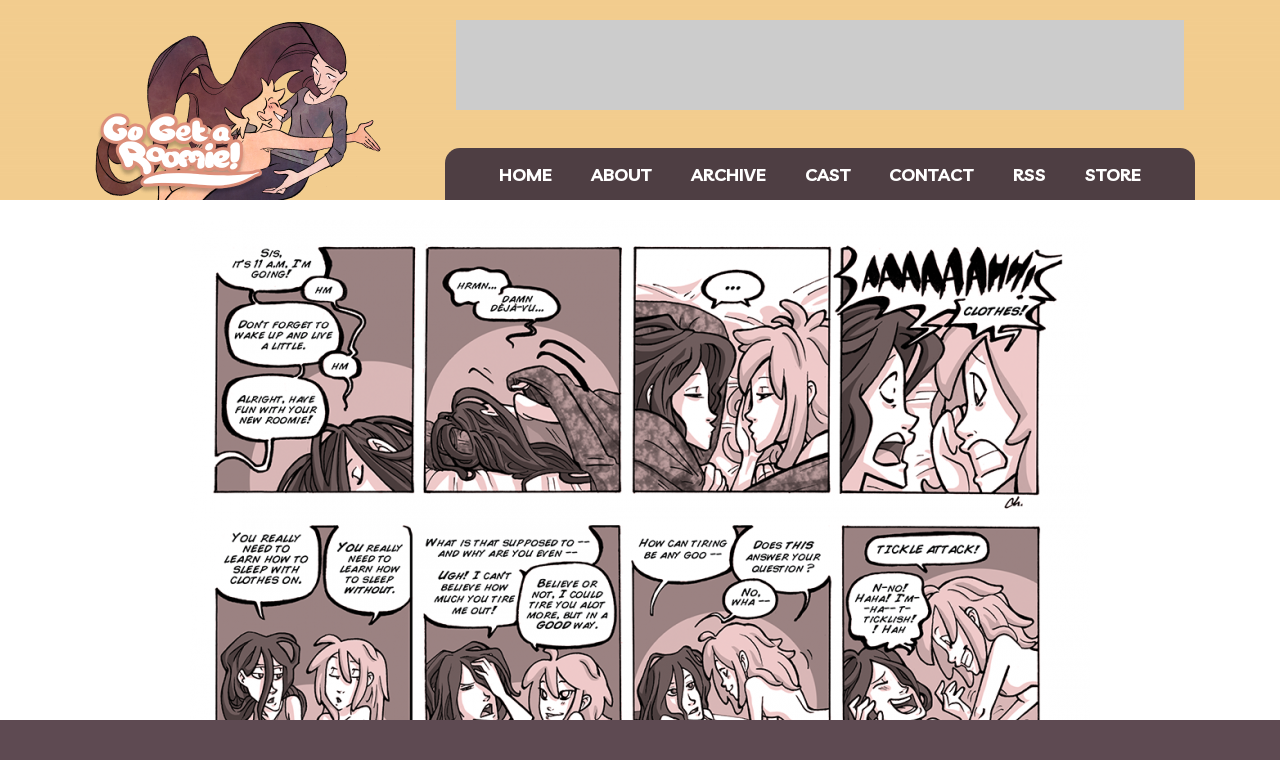

--- FILE ---
content_type: text/html; charset=UTF-8
request_url: https://www.gogetaroomie.com/ggar-rerun/deja-vu
body_size: 3898
content:
<!DOCTYPE html>
<html>
<head>

<link href="https://www.gogetaroomie.com/comiccontrol/defaultstyles.css" rel="stylesheet" type="text/css" />
<link rel="shortcut icon" href="https://www.gogetaroomie.com/favicon.ico" type="image/x-icon" />
<meta http-equiv="Content-Type" content="text/html; charset=utf-8" />
<link rel="shortcut icon" href="https://www.gogetaroomie.com/favicon.ico" type="image/x-icon">
<link rel="icon" href="https://www.gogetaroomie.com/favicon.ico" type="image/x-icon">
<link href="https://www.gogetaroomie.com/gogetaroomie.css?v=5" type="text/css" rel="stylesheet" />


<title>Go Get a Roomie! - Go Get a Roomie! Rerun - deja vu</title>
<script src="https://ajax.googleapis.com/ajax/libs/jquery/3.2.1/jquery.min.js"></script>
<script src="https://ajax.googleapis.com/ajax/libs/hammerjs/2.0.8/hammer.min.js"></script>
<meta name="viewport" content="width=device-width, initial-scale=1.0">
<meta name="description" content="Experience the queer journey of an upbeat hippie and the friendships she makes along the way! A tale of self-discovery and love of many forms." /><meta name="twitter:title" content="Go Get a Roomie!" /><meta name="twitter:description" content="Experience the queer journey of an upbeat hippie and the friendships she makes along the way! A tale of self-discovery and love of many forms." />

<meta name="twitter:card" content="summary" />
<meta name="twitter:site" content="@GoGetaRoomie" />
<script type='application/ld+json'>
{
"@context": "http://www.schema.org",
"@type": "ComicStory",
"name": "Go Get a Roomie!",
"url": "https://www.gogetaroomie.com/",
"author":"chlove",
"about":"Experience the queer journey of an upbeat hippie and the friendships she makes along the way! A tale of self-discovery and love of many forms."
}
</script>
</head>
<body>
<div id="header">
    <div id="header-left">
    <a href="/"><img src="/images/logo-full.png" alt="Go Get a Roomie!" id="logo-full" />
    <img
        src="/images/logo-mobile.png"
        alt="Go Get a Roomie!"
        id="logo-mobile"
    /></a>
    </div>
    <div id="header-right">
    <div id="top-space"></div>
    <div id="menuclick">MENU</div>
    <nav id="menu">
        <a href="/">HOME</a>
        <a href="/about">ABOUT</a>
        <a href="/comic/archive">ARCHIVE</a>
        <a href="/cast">CAST</a>
        <a href="mailto:gogetaroomie@gmail.com">CONTACT</a>
		<a href="/comic/rss">RSS</a>
        <a href="https://hivemill.com/collections/go-get-a-roomie">STORE</a>
    </nav>
    </div>
</div>
    <div id="middle">
      <div id="middlewrap"><div id="cc-comicbody"><a href="https://www.gogetaroomie.com/ggar-rerun/pillow-punch"><img title="that's right folks, &quot;déjà vu&quot; with french accents 'cause I caaaaan" src="https://www.gogetaroomie.com/comics/1614346634-ggar_book1_ch3_01.png" id="cc-comic" /></a>					<script>
						var touchOn = document.getElementById("cc-comic");
						delete Hammer.defaults.cssProps.userSelect;
						delete Hammer.defaults.cssProps.userDrag;
						delete Hammer.defaults.cssProps.contentZooming;
						var comicTouchOn = new Hammer(touchOn,{
  inputClass: Hammer.SUPPORT_POINTER_EVENTS ? Hammer.PointerEventInput : Hammer.TouchInput, touchAction : 'auto'
});
						
						if ('ontouchstart' in window) {
							$("#cc-comicbody a").click(function (e) {
								e.preventDefault();
							});
							comicTouchOn.on("tap", function(){
								$('body').append('<div class="cc-fullscreen-overlay"><div class="cc-fullscreen-center"><div id="cc-hoverdiv">that\'s right folks, "déjà vu" with french accents \'cause I caaaaan</div></div></div>');
								$(".cc-fullscreen-overlay").fadeIn('fast');
								var overlay = document.getElementsByClassName("cc-fullscreen-overlay");
								var touchOff = overlay[0];
								var comicTouchOff = new Hammer(touchOff,{
  inputClass: Hammer.SUPPORT_POINTER_EVENTS ? Hammer.PointerEventInput : Hammer.TouchInput, touchAction : 'auto'
});
								comicTouchOff.on("tap", function(){
									$(".cc-fullscreen-overlay").fadeOut('fast',function(){
										$(this).remove();
									});
								});
							});
						}
					</script>
					</div>		</div>
    </div><nav class="cc-nav" role="navigation"><a class="cc-first" title="First" rel="first" href="https://www.gogetaroomie.com/ggar-rerun/and-so-it-begins"><img src="/images/first.png" alt="First"       /></a><a class="cc-prev" rel="prev" title="Previous" href="https://www.gogetaroomie.com/ggar-rerun/password-please"><img src="/images/prev.png" alt="Previous"       /></a><a class="cc-navaux" href="https://www.gogetaroomie.com/ggar-rerun/rss"></a><a class="cc-next" rel="next" title="Next" href="https://www.gogetaroomie.com/ggar-rerun/pillow-punch"><img src="/images/next.png" alt="Next" /></a><a class="cc-last" rel="last" title="Last" href="https://www.gogetaroomie.com/ggar-rerun/there-they-go"><img src="/images/last.png" alt="Latest" /></a></nav><div id="bottom">
		<div id="bottom-left">
		  <div id="social-wrap">
			<div id="social">
			  <div id="support-header">
				<img
				  src="/images/support-header.png"
				  alt="Support Chlove's Comics!"
				/>
			  </div>
			  <div id="social-buttons">
				<a href="https://www.patreon.com/gogetaroomie"><img src="/images/patreon.png" alt="Patreon" /></a>
				<a href="https://www.paypal.me/cchlove"><img src="/images/paypal.png" alt="PayPal" /></a>
				<a href="https://ko-fi.com/chlove"><img src="/images/kofi.png" alt="Ko-fi" /></a>
			  </div>
			  <div id="social-chlove">
				<img src="/images/chlove.png" alt="" />
			  </div>
			</div>
		  </div>
		</div>
		<div id="bottom-mid">
		  <div id="bottom-text"><div class="cc-newsarea"><div class="cc-newsheader">deja vu</div><div class="cc-publishtime">Posted March 2, 2021 at 12:00 am</div><div class="cc-newsbody"><p>New chapter! "Don't let the Bed Buddy bite"</p><p>Quite proud of that chapter title, not gonna lie.&nbsp;</p><p>Aaaand another scene where boundaries aren't respected! I must have been at least <i>a little</i> conscious of this, since Roomie's once more making it seem like she's going in to get what she wants and at the last moment making it into something more innocent.&nbsp;</p><p>This reminds me of something that I've heard many times regarding these early interactions between Roomie and Lillian: "Imagine if Roomie were the opposite sex, this would be unacceptable!"</p><p>Yes, the fact that Roomie is a woman does not excuse her pushing someone's boundaries when said someone is clearly stating her discomfort with it. So I can understand the underlying "we shouldn't find it acceptable when cis women do this when we're so adamant about it when it's a cis man".</p><p>However, I don't totally agree with the sentiment either, or rather it's simplicity in replacing female Roomie with male Roomie and it being the same situation regardless of the sex. Because, in our current culture, we do not react the same way when seeing a man or a woman in this sort of situation. Because in the history of sexual harassment and violence, the percentage of men is clearly superior. Does this mean that women can't be violent, or can't sexually assault another person? Of course they can! Anybody of any group of people can act in horrible ways.&nbsp;</p><p>But personally speaking, I won't see two women pushing each others' buttons in bed the same way I'd see a man and a woman doing the same thing. And that might appear as prejudice on my part, but I can't help being more vigilant with these sorts of scenes when a cis man is starting to feel more dominant than if it <i>weren't</i> a cis man. Because historically, we've seen it a thousand times (and a thousand more), be it in movies, in our culture and art, <i>and in real life</i>, and we've seen how these scenes can take a bad turn. The emergence of feminism is a reaction to the patriarchy (aka: male-dominant society) we live in today and how it harms&nbsp;<i>everyone</i> in it, not just cis women, but cis men too, and god knows those who fall outside of the binary: trans, non-binary, intersex, etc etc.&nbsp;</p><p>It's not something I think is particularly fair either, to react differently and so strongly depending on what gender someone is, it's just a sad reaction to what history and culture has shown us one too many times, you know? </p><p>I'm not opposed to different opinions on this, just conveying a thought of mine I've had for a while, in regards to the "if Roomie were a guy" comments. Thought it'd be interesting to talk about, and I feel like these sorts of topics <i>need</i> to be discussed in today's society.&nbsp;</p><p>I'll say it again: this does not excuse Roomie pushing someone's boundaries this way, even if Roomie's a cis woman! (and Roomie <i>will</i> realize this later on in the comic) But if Roomie <i>was</i> a man from the start? Allan wouldn't have said "bed buddy" so casually when seeing a naked man in his sister's bed, and Lillian wouldn't have reacted the same way when waking next to an unknown naked man either, and heck, even <i>male Roomie</i> wouldn't have acted the same way, etc... </p><p>For better or for worse, nothing would have played out the same way if Roomie were of the male sex. For better or for worse, a female body is immediately seen as less threatening, less dangerous, less of a risk.&nbsp;</p><p><br></p><p>Which is why even with bicep muscles I wouldn't be seen as more intimidating :D (but I'll still continue my push-ups!)</p><p><br></p><p>--&gt;&nbsp;<i>You can find these two strips in the old archive<a href="https://www.gogetaroomie.com/comic/deja-vu" target="_blank">&nbsp;&gt;here&lt;</a>!</i><br></p></div></div><div class="cc-tagline">Tags: <a href="https://www.gogetaroomie.com/ggar-rerun/search/deja vu">deja vu</a>, <a href="https://www.gogetaroomie.com/ggar-rerun/search/tickle">tickle</a>, <a href="https://www.gogetaroomie.com/ggar-rerun/search/boobs">boobs</a>, <a href="https://www.gogetaroomie.com/ggar-rerun/search/lillian">lillian</a>, <a href="https://www.gogetaroomie.com/ggar-rerun/search/roomie">roomie</a></div>		
		<div id="comment-space"></div>
		
			<div class="cc-commentheader">Comments</div><div class="cc-commentbody">						<div id="hyvor-talk-view"></div>
						<script type="text/javascript">
							var HYVOR_TALK_WEBSITE = 8674;
							var HYVOR_TALK_CONFIG = {
								url: false,
								id: 'ggar-rerun-1686'
							};
						</script>
						<script async type="text/javascript" src="//talk.hyvor.com/web-api/embed.js"></script>
					</div>		 </div>
        <div id="bottom-menu">
        </div>
      </div>
      <div id="bottom-right">
	  
</a></div>

    </div>

    <script>

      $("#menuclick").click(function () {

        $("#menu").slideToggle();

      });
	  $(window).resize(function () {
		if($(window).width() > 600) { $('#menu').show(); }
		else { $('#menu').hide(); }
	})


    </script>

  </body>

</html>
